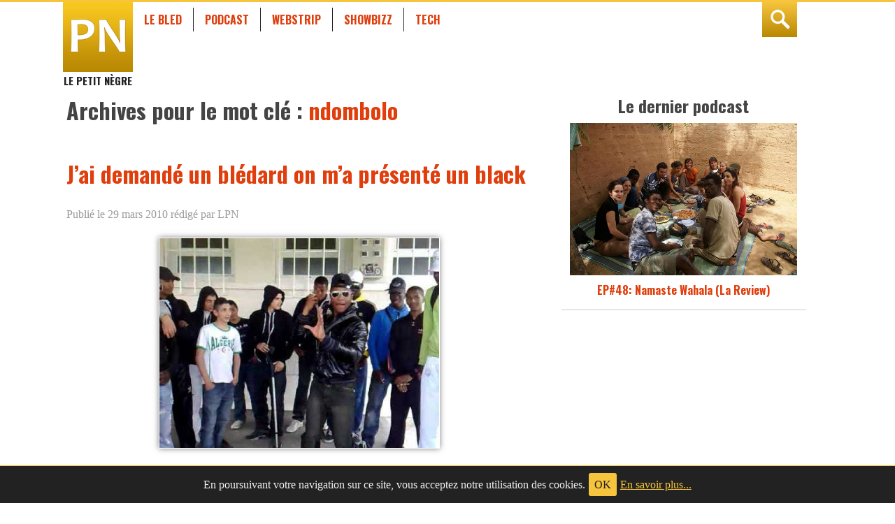

--- FILE ---
content_type: text/html; charset=UTF-8
request_url: https://lepetitnegre.com/mot-cle/ndombolo/
body_size: 5290
content:
<!doctype html>
<html lang="fr">
<head>
<meta charset="utf-8">
<title>ndombolo | Le petit nègre</title>
<meta name="viewport" content="width=360, initial-scale=1.0">
<meta name="application-name" content="Le petit n&egrave;gre">
<meta name="application-url" content="https://lepetitnegre.com">
<meta name="msapplication-tilecolor" content="#222222"> 
<meta name="msapplication-TileImage" content="https://lepetitnegre.com/wp-content/themes/season3/images/pinned-logo.png">
<meta name="msapplication-tooltip" content="site de reflexions vaines et totalement inutiles&#8230; quoique">
<meta name="msapplication-starturl" content="https://lepetitnegre.com/">
<meta name="msapplication-window" content="width=1020;height=600">
<meta name="msapplication-navbutton-color" content="#3c87bf">
<meta name="theme-color" content="#F7C43D">
<meta name="msapplication-task" content="name=Cinéma;action-uri=https://lepetitnegre.com/rubrique/showbizz/cinema/;icon-uri=https://lepetitnegre.com/favicon.ico">
<meta name="msapplication-task" content="name=Economie;action-uri=https://lepetitnegre.com/rubrique/mon-bled/economie/;icon-uri=https://lepetitnegre.com/favicon.ico">
<meta name="msapplication-task" content="name=Guide de Survie;action-uri=https://lepetitnegre.com/rubrique/mon-bled/guide-de-survie/;icon-uri=https://lepetitnegre.com/favicon.ico">
<meta name="msapplication-task" content="name=Internet;action-uri=https://lepetitnegre.com/rubrique/tech/internet/;icon-uri=https://lepetitnegre.com/favicon.ico">
<meta name="msapplication-task" content="name=Jeux Vidéos;action-uri=https://lepetitnegre.com/rubrique/tech/jeux-videos/;icon-uri=https://lepetitnegre.com/favicon.ico">
<meta name="msapplication-task" content="name=Le Bled;action-uri=https://lepetitnegre.com/rubrique/mon-bled/;icon-uri=https://lepetitnegre.com/favicon.ico">
<meta name="msapplication-task" content="name=Livres;action-uri=https://lepetitnegre.com/rubrique/showbizz/litterature/;icon-uri=https://lepetitnegre.com/favicon.ico">
<meta name="msapplication-task" content="name=Musique;action-uri=https://lepetitnegre.com/rubrique/showbizz/musique/;icon-uri=https://lepetitnegre.com/favicon.ico">
<meta name="msapplication-task" content="name=People;action-uri=https://lepetitnegre.com/rubrique/showbizz/people/;icon-uri=https://lepetitnegre.com/favicon.ico">
<meta name="msapplication-task" content="name=Podcast;action-uri=https://lepetitnegre.com/rubrique/podcast/;icon-uri=https://lepetitnegre.com/favicon.ico">
<meta name="msapplication-task" content="name=Points de Vue;action-uri=https://lepetitnegre.com/rubrique/mon-bled/points-de-vue/;icon-uri=https://lepetitnegre.com/favicon.ico">
<meta name="msapplication-task" content="name=Politique;action-uri=https://lepetitnegre.com/rubrique/mon-bled/politique/;icon-uri=https://lepetitnegre.com/favicon.ico">
<meta name="msapplication-task" content="name=Showbizz;action-uri=https://lepetitnegre.com/rubrique/showbizz/;icon-uri=https://lepetitnegre.com/favicon.ico">
<meta name="msapplication-task" content="name=Société;action-uri=https://lepetitnegre.com/rubrique/mon-bled/societe/;icon-uri=https://lepetitnegre.com/favicon.ico">
<meta name="msapplication-task" content="name=Spectale;action-uri=https://lepetitnegre.com/rubrique/showbizz/spectale/;icon-uri=https://lepetitnegre.com/favicon.ico">
<meta name="msapplication-task" content="name=Sports;action-uri=https://lepetitnegre.com/rubrique/mon-bled/sports/;icon-uri=https://lepetitnegre.com/favicon.ico">
<meta name="msapplication-task" content="name=Tech;action-uri=https://lepetitnegre.com/rubrique/tech/;icon-uri=https://lepetitnegre.com/favicon.ico">
<meta name="msapplication-task" content="name=Télévision;action-uri=https://lepetitnegre.com/rubrique/showbizz/television/;icon-uri=https://lepetitnegre.com/favicon.ico">
<meta name="msapplication-task" content="name=Webstrip;action-uri=https://lepetitnegre.com/rubrique/webstrip/;icon-uri=https://lepetitnegre.com/favicon.ico">
<meta property="og:site_name" content="Le petit nègre">
<meta property="og:title" content="le petit n&egrave;gre">
<meta property="og:type" content="blog">
<meta property="og:image" content="https://lepetitnegre.com/wp-content/themes/season3/images/logo-default.png">
<meta property="og:image:width" content="300">
<meta property="og:image:height" content="250">
<!--meta property="og:url" content="https://lepetitnegre.com">
<meta property="og:description" content="site de reflexions vaines et totalement inutiles&#8230; quoique"-->
<meta name="twitter:site" content="@lepetitnegre">
<meta name="twitter:creator" content="@lepetitnegre">
<link rel="publisher" href="https://plus.google.com/u/0/b/116536483633245114496/">
<link rel="icon" type="image/ico" href="https://lepetitnegre.com/favicon.ico">
<link rel="search" type="application/opensearchdescription+xml" title="search LPN" href="https://lepetitnegre.com/opensearch.xml">
<link rel="stylesheet" type="text/css" href="/wp-content/themes/lpn/normalize.css">
<link rel="stylesheet" type="text/css" href="https://fonts.googleapis.com/css?family=Oswald:700">
<link rel="stylesheet" type="text/css" href="/wp-content/themes/lpn/style.css?t=1768973957">

<!-- All In One SEO Pack 3.6.2[63,84] -->

<meta name="keywords"  content="african style,black,blédard,coupé décalé,logobi,ndombolo,musique,bisso na bisso,come back,congo brazzaville,makossa,passi,rap,zouglou" />

<script type="application/ld+json" class="aioseop-schema">{"@context":"https://schema.org","@graph":[{"@type":"Organization","@id":"https://lepetitnegre.com/#organization","url":"https://lepetitnegre.com/","name":"Le petit nègre","sameAs":[]},{"@type":"WebSite","@id":"https://lepetitnegre.com/#website","url":"https://lepetitnegre.com/","name":"Le petit nègre","publisher":{"@id":"https://lepetitnegre.com/#organization"},"potentialAction":{"@type":"SearchAction","target":"https://lepetitnegre.com/?s={search_term_string}","query-input":"required name=search_term_string"}},{"@type":"CollectionPage","@id":"https://lepetitnegre.com/mot-cle/ndombolo/#collectionpage","url":"https://lepetitnegre.com/mot-cle/ndombolo/","inLanguage":"fr-FR","name":"ndombolo","isPartOf":{"@id":"https://lepetitnegre.com/#website"},"breadcrumb":{"@id":"https://lepetitnegre.com/mot-cle/ndombolo/#breadcrumblist"}},{"@type":"BreadcrumbList","@id":"https://lepetitnegre.com/mot-cle/ndombolo/#breadcrumblist","itemListElement":[{"@type":"ListItem","position":1,"item":{"@type":"WebPage","@id":"https://lepetitnegre.com/","url":"https://lepetitnegre.com/","name":"Le petit nègre"}},{"@type":"ListItem","position":2,"item":{"@type":"WebPage","@id":"https://lepetitnegre.com/mot-cle/ndombolo/","url":"https://lepetitnegre.com/mot-cle/ndombolo/","name":"ndombolo"}}]}]}</script>
<link rel="canonical" href="https://lepetitnegre.com/mot-cle/ndombolo/" />
<!-- All In One SEO Pack -->
<link rel='dns-prefetch' href='//s.w.org' />
<link rel="alternate" type="application/rss+xml" title="RSS 2.0" href="https://lepetitnegre.com/mot-cle/ndombolo/feed/">
<link rel="alternate" type="application/rss+xml" title="RSS 2.0" href="https://lepetitnegre.com/mot-cle/ndombolo/feed/" />
<link rel="alternate" type="application/atom+xml" title="Atom 0.3" href="https://lepetitnegre.com/mot-cle/ndombolo/feed/atom/" />
		<script type="text/javascript">
			window._wpemojiSettings = {"baseUrl":"https:\/\/s.w.org\/images\/core\/emoji\/12.0.0-1\/72x72\/","ext":".png","svgUrl":"https:\/\/s.w.org\/images\/core\/emoji\/12.0.0-1\/svg\/","svgExt":".svg","source":{"concatemoji":"https:\/\/lepetitnegre.com\/wp-includes\/js\/wp-emoji-release.min.js?ver=5.4.18"}};
			/*! This file is auto-generated */
			!function(e,a,t){var n,r,o,i=a.createElement("canvas"),p=i.getContext&&i.getContext("2d");function s(e,t){var a=String.fromCharCode;p.clearRect(0,0,i.width,i.height),p.fillText(a.apply(this,e),0,0);e=i.toDataURL();return p.clearRect(0,0,i.width,i.height),p.fillText(a.apply(this,t),0,0),e===i.toDataURL()}function c(e){var t=a.createElement("script");t.src=e,t.defer=t.type="text/javascript",a.getElementsByTagName("head")[0].appendChild(t)}for(o=Array("flag","emoji"),t.supports={everything:!0,everythingExceptFlag:!0},r=0;r<o.length;r++)t.supports[o[r]]=function(e){if(!p||!p.fillText)return!1;switch(p.textBaseline="top",p.font="600 32px Arial",e){case"flag":return s([127987,65039,8205,9895,65039],[127987,65039,8203,9895,65039])?!1:!s([55356,56826,55356,56819],[55356,56826,8203,55356,56819])&&!s([55356,57332,56128,56423,56128,56418,56128,56421,56128,56430,56128,56423,56128,56447],[55356,57332,8203,56128,56423,8203,56128,56418,8203,56128,56421,8203,56128,56430,8203,56128,56423,8203,56128,56447]);case"emoji":return!s([55357,56424,55356,57342,8205,55358,56605,8205,55357,56424,55356,57340],[55357,56424,55356,57342,8203,55358,56605,8203,55357,56424,55356,57340])}return!1}(o[r]),t.supports.everything=t.supports.everything&&t.supports[o[r]],"flag"!==o[r]&&(t.supports.everythingExceptFlag=t.supports.everythingExceptFlag&&t.supports[o[r]]);t.supports.everythingExceptFlag=t.supports.everythingExceptFlag&&!t.supports.flag,t.DOMReady=!1,t.readyCallback=function(){t.DOMReady=!0},t.supports.everything||(n=function(){t.readyCallback()},a.addEventListener?(a.addEventListener("DOMContentLoaded",n,!1),e.addEventListener("load",n,!1)):(e.attachEvent("onload",n),a.attachEvent("onreadystatechange",function(){"complete"===a.readyState&&t.readyCallback()})),(n=t.source||{}).concatemoji?c(n.concatemoji):n.wpemoji&&n.twemoji&&(c(n.twemoji),c(n.wpemoji)))}(window,document,window._wpemojiSettings);
		</script>
		<style type="text/css">
img.wp-smiley,
img.emoji {
	display: inline !important;
	border: none !important;
	box-shadow: none !important;
	height: 1em !important;
	width: 1em !important;
	margin: 0 .07em !important;
	vertical-align: -0.1em !important;
	background: none !important;
	padding: 0 !important;
}
</style>
	<link rel='stylesheet' id='wp-block-library-css'  href='https://lepetitnegre.com/wp-includes/css/dist/block-library/style.min.css?ver=5.4.18' type='text/css' media='all' />
<link rel='stylesheet' id='eu-law-style-css'  href='https://lepetitnegre.com/wp-content/plugins/lpn-eu-cookie/css/eu-cookie-law.css?ver=5.4.18' type='text/css' media='all' />
<link rel='stylesheet' id='lpn-social-css'  href='https://lepetitnegre.com/wp-content/plugins/lpn_social/lpn_social.css?ver=5.4.18' type='text/css' media='all' />
<script type='text/javascript' src='https://lepetitnegre.com/wp-includes/js/jquery/jquery.js?ver=1.12.4-wp'></script>
<script type='text/javascript' src='https://lepetitnegre.com/wp-includes/js/jquery/jquery-migrate.min.js?ver=1.4.1'></script>
<link rel='https://api.w.org/' href='https://lepetitnegre.com/wp-json/' />
<link rel='shortlink' href='https://lepetitnegre.com/p/5218/' />
</head>
<body class="archive tag tag-ndombolo tag-939 musique">
<div class="page-wrap">
  <section class="blog-search" id="search-box">
    <div class="wrapper cf">
      <form method="get" action="/">
          <h2>Rechercher dans les archives de <abbr title="Le petit nègre">LPN</abbr></h2>
          <div class="inner-search">
              <input value="" name="s" placeholder="Recherche sur lepetitnegre.com" type="search">
              <button type="submit">go</button>
          </div>
      </form>
    </div>
  </section>
  <header class="blog-header">
    <div class="wrapper cf">
      <h1 class="header-logo"><a href="/">Le Petit N&egrave;gre</a></h1>
      <ul class="header-nav" id="header-navbar">
        <li><a href="/rubrique/mon-bled/">Le Bled</a></li>
        <li><a href="/rubrique/podcast/">Podcast</a></li>
        <li><a href="/rubrique/webstrip/">Webstrip</a></li>
        <li><a href="/rubrique/showbizz/">Showbizz</a></li>
        <li><a href="/rubrique/tech/">Tech</a></li>
        <li class="search-link js-open-search"><a title="Recherchez sur LPN" href="#search-box">rechercher</a></li>
      </ul>
    </div>
  </header>

  <main class="blog-content">
    <div class="wrapper cf">
  <section class="panel-left">
    <header class="main-header">
      <h1 class="main-title">Archives pour le mot cl&eacute; : <span>ndombolo</span></h1>
    </header>
<article id="post-5218" class="cf post-5218 post type-post status-publish format-standard has-post-thumbnail hentry category-musique tag-african-style tag-black tag-bledard tag-coupe-decale tag-logobi tag-ndombolo musique" itemscope itemType="http://schema.org/BlogPosting">
  <div class="blog-wrapper">
    <header>
      <h1 class="entry-title" itemprop="headline">
        <a href="https://lepetitnegre.com/2010/03/29/jai-demande-un-bledard-on-ma-presente-un-black/" rel="bookmark" title="Lien permanent vers: J&rsquo;ai demandé un blédard on m&rsquo;a présenté un black">J&rsquo;ai demandé un blédard on m&rsquo;a présenté un black</a>
      </h1>
      <div class="entry-meta">
        <p><time date="2010-03-29" class="entry-date" itemprop="datePublished">Publi&eacute; le 29 mars 2010</time> r&eacute;dig&eacute; par LPN</p>
      </div>
    </header>
    <div class="entry-content" itemprop="articleBody">
  <p class="feed-img"><a href="https://lepetitnegre.com/2010/03/29/jai-demande-un-bledard-on-ma-presente-un-black/" rel="bookmark" title="Lien permanent vers: J&rsquo;ai demandé un blédard on m&rsquo;a présenté un black">
  <img width="400" height="300" src="https://lepetitnegre.com/wp-content/uploads/2010/03/logobi-thumb.jpg" class="attachment-900x300 size-900x300 wp-post-image" alt="" /> 
  </a></p> 
<p>Sur LPN on vous parle souvent de blédards, de blondins, de blacks (dans une plus moindre mesure&#8230;) bref on vous parle de catégories socio-culturelles en les déclinant à notre sauce sans pour autant tomber, du moins nous l&rsquo;espérons, dans la caricature primaire mais en essayant par là d&rsquo;apporter de l&rsquo;eau au moulin des discussions sempiternelles telles « la place des africains dans le village mondiale ».</p>
    </div>
  </div>
</article>
<article id="post-1273" class="cf post-1273 post type-post status-publish format-standard hentry category-musique tag-bisso-na-bisso tag-come-back tag-congo-brazzaville tag-coupe-decale tag-makossa tag-ndombolo tag-passi tag-rap tag-zouglou musique" itemscope itemType="http://schema.org/BlogPosting">
  <div class="blog-wrapper">
    <header>
      <h1 class="entry-title" itemprop="headline">
        <a href="https://lepetitnegre.com/2009/05/25/le-retour-de-bisso-na-bisso/" rel="bookmark" title="Lien permanent vers: Le retour de Bisso Na Bisso">Le retour de Bisso Na Bisso</a>
      </h1>
      <div class="entry-meta">
        <p><time date="2009-05-25" class="entry-date" itemprop="datePublished">Publi&eacute; le 25 mai 2009</time> r&eacute;dig&eacute; par LPN</p>
      </div>
    </header>
    <div class="entry-content" itemprop="articleBody">
<p><img class="alignleft size-thumbnail wp-image-1280" src="http://www.lepetitnegre.com/wp-content/uploads/2009/05/bisso-na-bisso-150x150.jpg" alt="Bisso Na Bisso" width="120" height="120" />Et voila, après les come-back des groupes de <em>Rock </em>des années 70, c&rsquo;est au tour des groupes de <em>Rap </em>de faire le leur. Et oui eux aussi ils vieillissent. Je vous ai parlé il y a quelques semaines du dernier son made in <em>Magic System</em>,  voici que les <em>Bisso Na Bisso</em> emboîte leur chemin du son facile et entraînant de l&rsquo;été et revienne après plus de 10 ans d&rsquo;absence pour le bonheur de leurs fans&#8230; du moins je l&rsquo;espère.</p>
    </div>
  </div>
</article>
    <nav class="wp-pagenavi-container"><div class="wp-pagenavi"></div></nav>
  </section>
<section class="panel-right">

    <aside class="widget widget-podcast">
    <h2>Le dernier podcast</h2>
    <figure>
        <a href="https://lepetitnegre.com/2021/06/27/ep48-namaste-wahala-la-review/" rel="permalink" title="EP#48: Namaste Wahala (La Review)"><img src="https://lepetitnegre.com/wp-content/uploads/2009/07/echanges-culturels.jpg" alt="" title="EP#48: Namaste Wahala (La Review)"></a>
        <figcaption>
        <a href="https://lepetitnegre.com/2021/06/27/ep48-namaste-wahala-la-review/" rel="permalink" title="EP#48: Namaste Wahala (La Review)">EP#48: Namaste Wahala (La Review)</a>
        </figcaption>
    </figure>
</aside>
    <aside class="widget">
      <div class="widget-pub">
      <script>
      google_ad_client = "ca-pub-0800644608327489";
      /* 300x250-lpn sidebar */
      google_ad_slot = "4379525658";
      google_ad_width = 300;
      google_ad_height = 250;
      </script>
      <script src="//pagead2.googlesyndication.com/pagead/show_ads.js"></script>
      </div>
    </aside>

    <aside class="widget widget-social">
      <ul class="cf">
       <li><a target="_blank" title="Le flux RSS de LPN" href="//lepetitnegre.com/feed/rss" class="ir rss">flux rss</a></li>
       <li><a target="_blank" title="Suivez LPN sur twitter" href="https://www.twitter.com/lepetitnegre" class="ir twitter">@lepetitnegre</a></li>
       <li><a target="_blank" title="Devenez Fan de LPN sur Facebook" href="https://www.facebook.com/lepetitnegre" class="ir facebook">facebook page</a></li>
       <li><a target="_blank" title="Enregistrez-vous sur notre chaine Youtube" href="https://www.youtube.com/user/lepetitnegre" class="ir youtube">Youtube channel</a></li>
      </ul>
    </aside>
</section>

    </div><!-- /.wrapper -->
  </main>
</div><!-- /.page-wrap -->

<footer role="contentinfo" class="blog-footer">
<div class="wrapper cf">
  <a href="#" class="footer-logo">
    <div class="hgroup">
      <h1>Le Petit N&egrave;gre</h1>
      <h2>Site de r&eacute;flexions totalement vaines et inutile... quoique</h2>
    </div>
  </a>
  <div class="footer-credits">
    <p><a href="/a-propos/">&agrave; propos</a> | <a href="/contact/">contact</a></p>
    <p><strong>LePetitNègre</strong> partage ses réflexions vaines et inutiles depuis 2009</p>
  </div>
</div>
<script src="https://lepetitnegre.com/wp-content/themes/lpn/media/scripts/search.js?t=1768973957"></script>
<script src="https://lepetitnegre.com/wp-content/themes/lpn/media/scripts/scrollToFix.js?t=1768973957"></script>
<img alt='css.php' src="https://lepetitnegre.com/wp-content/plugins/cookies-for-comments/css.php?k=af2ecb77eb308b349b2b681ef6e85d3d&amp;o=i&amp;t=973834001" width='1' height='1' /><script type='text/javascript' src='https://lepetitnegre.com/wp-content/plugins/lpn-eu-cookie/js/jquery.cookie.min.js?ver=1.4.1'></script>
<script type='text/javascript' src='https://lepetitnegre.com/wp-content/plugins/lpn-eu-cookie/js/eu-cookie-law.js?ver=0.9.9'></script>
<script type='text/javascript' src='https://lepetitnegre.com/wp-includes/js/wp-embed.min.js?ver=5.4.18'></script>
</footer>
</body>
</html>


--- FILE ---
content_type: text/html; charset=utf-8
request_url: https://www.google.com/recaptcha/api2/aframe
body_size: 266
content:
<!DOCTYPE HTML><html><head><meta http-equiv="content-type" content="text/html; charset=UTF-8"></head><body><script nonce="pGy0Khri617Y_Sj7cVfNMg">/** Anti-fraud and anti-abuse applications only. See google.com/recaptcha */ try{var clients={'sodar':'https://pagead2.googlesyndication.com/pagead/sodar?'};window.addEventListener("message",function(a){try{if(a.source===window.parent){var b=JSON.parse(a.data);var c=clients[b['id']];if(c){var d=document.createElement('img');d.src=c+b['params']+'&rc='+(localStorage.getItem("rc::a")?sessionStorage.getItem("rc::b"):"");window.document.body.appendChild(d);sessionStorage.setItem("rc::e",parseInt(sessionStorage.getItem("rc::e")||0)+1);localStorage.setItem("rc::h",'1768973958511');}}}catch(b){}});window.parent.postMessage("_grecaptcha_ready", "*");}catch(b){}</script></body></html>